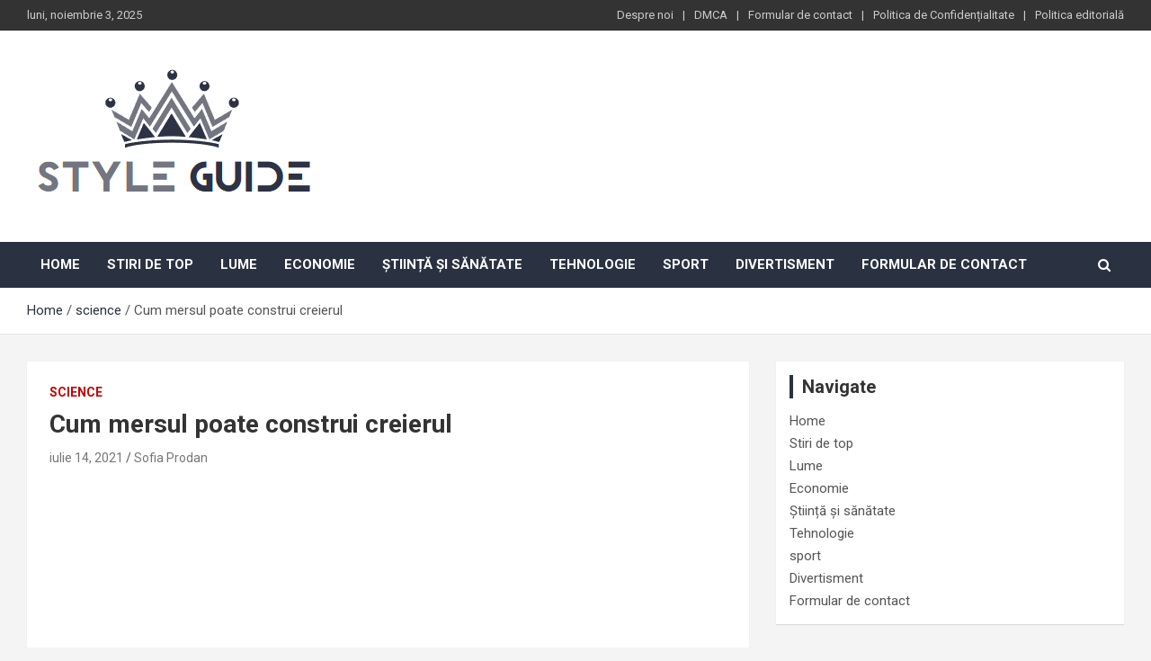

--- FILE ---
content_type: text/html; charset=utf-8
request_url: https://www.google.com/recaptcha/api2/aframe
body_size: 266
content:
<!DOCTYPE HTML><html><head><meta http-equiv="content-type" content="text/html; charset=UTF-8"></head><body><script nonce="rmW5wg_7ybKfghm-lmFh8Q">/** Anti-fraud and anti-abuse applications only. See google.com/recaptcha */ try{var clients={'sodar':'https://pagead2.googlesyndication.com/pagead/sodar?'};window.addEventListener("message",function(a){try{if(a.source===window.parent){var b=JSON.parse(a.data);var c=clients[b['id']];if(c){var d=document.createElement('img');d.src=c+b['params']+'&rc='+(localStorage.getItem("rc::a")?sessionStorage.getItem("rc::b"):"");window.document.body.appendChild(d);sessionStorage.setItem("rc::e",parseInt(sessionStorage.getItem("rc::e")||0)+1);localStorage.setItem("rc::h",'1762133114362');}}}catch(b){}});window.parent.postMessage("_grecaptcha_ready", "*");}catch(b){}</script></body></html>